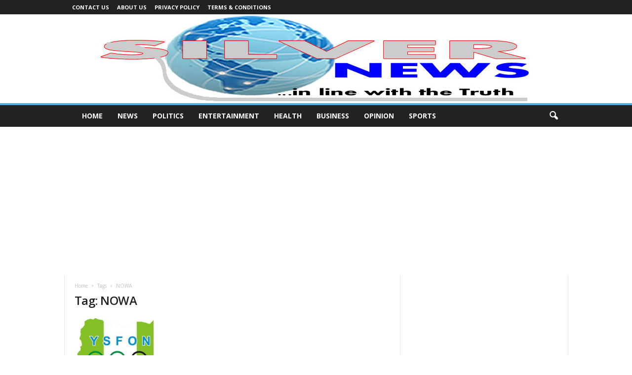

--- FILE ---
content_type: text/html; charset=utf-8
request_url: https://www.google.com/recaptcha/api2/aframe
body_size: 267
content:
<!DOCTYPE HTML><html><head><meta http-equiv="content-type" content="text/html; charset=UTF-8"></head><body><script nonce="NcwcQMci4JVnS8ZrwzBQig">/** Anti-fraud and anti-abuse applications only. See google.com/recaptcha */ try{var clients={'sodar':'https://pagead2.googlesyndication.com/pagead/sodar?'};window.addEventListener("message",function(a){try{if(a.source===window.parent){var b=JSON.parse(a.data);var c=clients[b['id']];if(c){var d=document.createElement('img');d.src=c+b['params']+'&rc='+(localStorage.getItem("rc::a")?sessionStorage.getItem("rc::b"):"");window.document.body.appendChild(d);sessionStorage.setItem("rc::e",parseInt(sessionStorage.getItem("rc::e")||0)+1);localStorage.setItem("rc::h",'1769346713996');}}}catch(b){}});window.parent.postMessage("_grecaptcha_ready", "*");}catch(b){}</script></body></html>